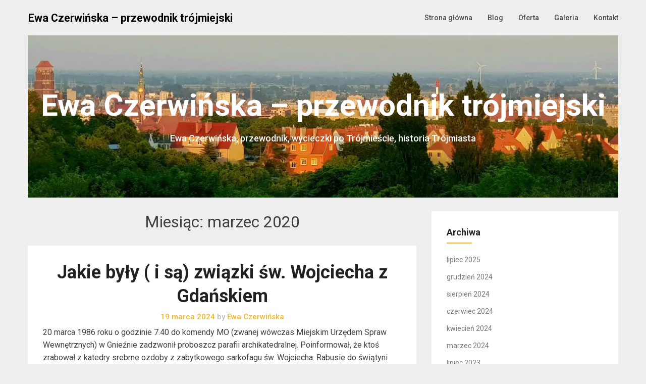

--- FILE ---
content_type: text/html; charset=UTF-8
request_url: http://eczerwinska.pl/2020/03/
body_size: 9496
content:
<!DOCTYPE html>
<html dir="ltr" lang="pl-PL" prefix="og: https://ogp.me/ns#">
<head>
	<meta charset="UTF-8">
	<meta name="viewport" content="width=device-width, initial-scale=1">
	<link rel="profile" href="http://gmpg.org/xfn/11">
	<link rel="pingback" href="http://eczerwinska.pl/xmlrpc.php">
	<title>marzec, 2020 | Ewa Czerwińska - przewodnik trójmiejski</title>

		<!-- All in One SEO 4.6.1.1 - aioseo.com -->
		<meta name="robots" content="max-image-preview:large" />
		<link rel="canonical" href="http://eczerwinska.pl/2020/03/" />
		<meta name="generator" content="All in One SEO (AIOSEO) 4.6.1.1" />
		<script type="application/ld+json" class="aioseo-schema">
			{"@context":"https:\/\/schema.org","@graph":[{"@type":"BreadcrumbList","@id":"http:\/\/eczerwinska.pl\/2020\/03\/#breadcrumblist","itemListElement":[{"@type":"ListItem","@id":"http:\/\/eczerwinska.pl\/#listItem","position":1,"name":"Dom","item":"http:\/\/eczerwinska.pl\/","nextItem":"http:\/\/eczerwinska.pl\/2020\/#listItem"},{"@type":"ListItem","@id":"http:\/\/eczerwinska.pl\/2020\/#listItem","position":2,"name":"2020","item":"http:\/\/eczerwinska.pl\/2020\/","nextItem":"http:\/\/eczerwinska.pl\/2020\/03\/#listItem","previousItem":"http:\/\/eczerwinska.pl\/#listItem"},{"@type":"ListItem","@id":"http:\/\/eczerwinska.pl\/2020\/03\/#listItem","position":3,"name":"marzec, 2020","previousItem":"http:\/\/eczerwinska.pl\/2020\/#listItem"}]},{"@type":"CollectionPage","@id":"http:\/\/eczerwinska.pl\/2020\/03\/#collectionpage","url":"http:\/\/eczerwinska.pl\/2020\/03\/","name":"marzec, 2020 | Ewa Czerwi\u0144ska - przewodnik tr\u00f3jmiejski","inLanguage":"pl-PL","isPartOf":{"@id":"http:\/\/eczerwinska.pl\/#website"},"breadcrumb":{"@id":"http:\/\/eczerwinska.pl\/2020\/03\/#breadcrumblist"}},{"@type":"Organization","@id":"http:\/\/eczerwinska.pl\/#organization","name":"Ewa Czerwi\u0144ska","url":"http:\/\/eczerwinska.pl\/","sameAs":["https:\/\/www.facebook.com\/redmysza"],"contactPoint":{"@type":"ContactPoint","telephone":"+48601572731","contactType":"Reservations"}},{"@type":"WebSite","@id":"http:\/\/eczerwinska.pl\/#website","url":"http:\/\/eczerwinska.pl\/","name":"Ewa Czerwi\u0144ska - przewodnik tr\u00f3jmiejski","description":"Ewa Czerwi\u0144ska, przewodnik, wycieczki po Tr\u00f3jmie\u015bcie, historia Tr\u00f3jmiasta","inLanguage":"pl-PL","publisher":{"@id":"http:\/\/eczerwinska.pl\/#organization"}}]}
		</script>
		<!-- All in One SEO -->

<link rel='dns-prefetch' href='//fonts.googleapis.com' />
<link rel="alternate" type="application/rss+xml" title="Ewa Czerwińska - przewodnik trójmiejski &raquo; Kanał z wpisami" href="http://eczerwinska.pl/feed/" />
<link rel="alternate" type="application/rss+xml" title="Ewa Czerwińska - przewodnik trójmiejski &raquo; Kanał z komentarzami" href="http://eczerwinska.pl/comments/feed/" />
<script type="text/javascript">
/* <![CDATA[ */
window._wpemojiSettings = {"baseUrl":"https:\/\/s.w.org\/images\/core\/emoji\/15.0.3\/72x72\/","ext":".png","svgUrl":"https:\/\/s.w.org\/images\/core\/emoji\/15.0.3\/svg\/","svgExt":".svg","source":{"concatemoji":"http:\/\/eczerwinska.pl\/wp-includes\/js\/wp-emoji-release.min.js?ver=6.5.7"}};
/*! This file is auto-generated */
!function(i,n){var o,s,e;function c(e){try{var t={supportTests:e,timestamp:(new Date).valueOf()};sessionStorage.setItem(o,JSON.stringify(t))}catch(e){}}function p(e,t,n){e.clearRect(0,0,e.canvas.width,e.canvas.height),e.fillText(t,0,0);var t=new Uint32Array(e.getImageData(0,0,e.canvas.width,e.canvas.height).data),r=(e.clearRect(0,0,e.canvas.width,e.canvas.height),e.fillText(n,0,0),new Uint32Array(e.getImageData(0,0,e.canvas.width,e.canvas.height).data));return t.every(function(e,t){return e===r[t]})}function u(e,t,n){switch(t){case"flag":return n(e,"\ud83c\udff3\ufe0f\u200d\u26a7\ufe0f","\ud83c\udff3\ufe0f\u200b\u26a7\ufe0f")?!1:!n(e,"\ud83c\uddfa\ud83c\uddf3","\ud83c\uddfa\u200b\ud83c\uddf3")&&!n(e,"\ud83c\udff4\udb40\udc67\udb40\udc62\udb40\udc65\udb40\udc6e\udb40\udc67\udb40\udc7f","\ud83c\udff4\u200b\udb40\udc67\u200b\udb40\udc62\u200b\udb40\udc65\u200b\udb40\udc6e\u200b\udb40\udc67\u200b\udb40\udc7f");case"emoji":return!n(e,"\ud83d\udc26\u200d\u2b1b","\ud83d\udc26\u200b\u2b1b")}return!1}function f(e,t,n){var r="undefined"!=typeof WorkerGlobalScope&&self instanceof WorkerGlobalScope?new OffscreenCanvas(300,150):i.createElement("canvas"),a=r.getContext("2d",{willReadFrequently:!0}),o=(a.textBaseline="top",a.font="600 32px Arial",{});return e.forEach(function(e){o[e]=t(a,e,n)}),o}function t(e){var t=i.createElement("script");t.src=e,t.defer=!0,i.head.appendChild(t)}"undefined"!=typeof Promise&&(o="wpEmojiSettingsSupports",s=["flag","emoji"],n.supports={everything:!0,everythingExceptFlag:!0},e=new Promise(function(e){i.addEventListener("DOMContentLoaded",e,{once:!0})}),new Promise(function(t){var n=function(){try{var e=JSON.parse(sessionStorage.getItem(o));if("object"==typeof e&&"number"==typeof e.timestamp&&(new Date).valueOf()<e.timestamp+604800&&"object"==typeof e.supportTests)return e.supportTests}catch(e){}return null}();if(!n){if("undefined"!=typeof Worker&&"undefined"!=typeof OffscreenCanvas&&"undefined"!=typeof URL&&URL.createObjectURL&&"undefined"!=typeof Blob)try{var e="postMessage("+f.toString()+"("+[JSON.stringify(s),u.toString(),p.toString()].join(",")+"));",r=new Blob([e],{type:"text/javascript"}),a=new Worker(URL.createObjectURL(r),{name:"wpTestEmojiSupports"});return void(a.onmessage=function(e){c(n=e.data),a.terminate(),t(n)})}catch(e){}c(n=f(s,u,p))}t(n)}).then(function(e){for(var t in e)n.supports[t]=e[t],n.supports.everything=n.supports.everything&&n.supports[t],"flag"!==t&&(n.supports.everythingExceptFlag=n.supports.everythingExceptFlag&&n.supports[t]);n.supports.everythingExceptFlag=n.supports.everythingExceptFlag&&!n.supports.flag,n.DOMReady=!1,n.readyCallback=function(){n.DOMReady=!0}}).then(function(){return e}).then(function(){var e;n.supports.everything||(n.readyCallback(),(e=n.source||{}).concatemoji?t(e.concatemoji):e.wpemoji&&e.twemoji&&(t(e.twemoji),t(e.wpemoji)))}))}((window,document),window._wpemojiSettings);
/* ]]> */
</script>
<style id='wp-emoji-styles-inline-css' type='text/css'>

	img.wp-smiley, img.emoji {
		display: inline !important;
		border: none !important;
		box-shadow: none !important;
		height: 1em !important;
		width: 1em !important;
		margin: 0 0.07em !important;
		vertical-align: -0.1em !important;
		background: none !important;
		padding: 0 !important;
	}
</style>
<link rel='stylesheet' id='wp-block-library-css' href='http://eczerwinska.pl/wp-includes/css/dist/block-library/style.min.css?ver=6.5.7' type='text/css' media='all' />
<style id='classic-theme-styles-inline-css' type='text/css'>
/*! This file is auto-generated */
.wp-block-button__link{color:#fff;background-color:#32373c;border-radius:9999px;box-shadow:none;text-decoration:none;padding:calc(.667em + 2px) calc(1.333em + 2px);font-size:1.125em}.wp-block-file__button{background:#32373c;color:#fff;text-decoration:none}
</style>
<style id='global-styles-inline-css' type='text/css'>
body{--wp--preset--color--black: #000000;--wp--preset--color--cyan-bluish-gray: #abb8c3;--wp--preset--color--white: #ffffff;--wp--preset--color--pale-pink: #f78da7;--wp--preset--color--vivid-red: #cf2e2e;--wp--preset--color--luminous-vivid-orange: #ff6900;--wp--preset--color--luminous-vivid-amber: #fcb900;--wp--preset--color--light-green-cyan: #7bdcb5;--wp--preset--color--vivid-green-cyan: #00d084;--wp--preset--color--pale-cyan-blue: #8ed1fc;--wp--preset--color--vivid-cyan-blue: #0693e3;--wp--preset--color--vivid-purple: #9b51e0;--wp--preset--gradient--vivid-cyan-blue-to-vivid-purple: linear-gradient(135deg,rgba(6,147,227,1) 0%,rgb(155,81,224) 100%);--wp--preset--gradient--light-green-cyan-to-vivid-green-cyan: linear-gradient(135deg,rgb(122,220,180) 0%,rgb(0,208,130) 100%);--wp--preset--gradient--luminous-vivid-amber-to-luminous-vivid-orange: linear-gradient(135deg,rgba(252,185,0,1) 0%,rgba(255,105,0,1) 100%);--wp--preset--gradient--luminous-vivid-orange-to-vivid-red: linear-gradient(135deg,rgba(255,105,0,1) 0%,rgb(207,46,46) 100%);--wp--preset--gradient--very-light-gray-to-cyan-bluish-gray: linear-gradient(135deg,rgb(238,238,238) 0%,rgb(169,184,195) 100%);--wp--preset--gradient--cool-to-warm-spectrum: linear-gradient(135deg,rgb(74,234,220) 0%,rgb(151,120,209) 20%,rgb(207,42,186) 40%,rgb(238,44,130) 60%,rgb(251,105,98) 80%,rgb(254,248,76) 100%);--wp--preset--gradient--blush-light-purple: linear-gradient(135deg,rgb(255,206,236) 0%,rgb(152,150,240) 100%);--wp--preset--gradient--blush-bordeaux: linear-gradient(135deg,rgb(254,205,165) 0%,rgb(254,45,45) 50%,rgb(107,0,62) 100%);--wp--preset--gradient--luminous-dusk: linear-gradient(135deg,rgb(255,203,112) 0%,rgb(199,81,192) 50%,rgb(65,88,208) 100%);--wp--preset--gradient--pale-ocean: linear-gradient(135deg,rgb(255,245,203) 0%,rgb(182,227,212) 50%,rgb(51,167,181) 100%);--wp--preset--gradient--electric-grass: linear-gradient(135deg,rgb(202,248,128) 0%,rgb(113,206,126) 100%);--wp--preset--gradient--midnight: linear-gradient(135deg,rgb(2,3,129) 0%,rgb(40,116,252) 100%);--wp--preset--font-size--small: 13px;--wp--preset--font-size--medium: 20px;--wp--preset--font-size--large: 36px;--wp--preset--font-size--x-large: 42px;--wp--preset--spacing--20: 0.44rem;--wp--preset--spacing--30: 0.67rem;--wp--preset--spacing--40: 1rem;--wp--preset--spacing--50: 1.5rem;--wp--preset--spacing--60: 2.25rem;--wp--preset--spacing--70: 3.38rem;--wp--preset--spacing--80: 5.06rem;--wp--preset--shadow--natural: 6px 6px 9px rgba(0, 0, 0, 0.2);--wp--preset--shadow--deep: 12px 12px 50px rgba(0, 0, 0, 0.4);--wp--preset--shadow--sharp: 6px 6px 0px rgba(0, 0, 0, 0.2);--wp--preset--shadow--outlined: 6px 6px 0px -3px rgba(255, 255, 255, 1), 6px 6px rgba(0, 0, 0, 1);--wp--preset--shadow--crisp: 6px 6px 0px rgba(0, 0, 0, 1);}:where(.is-layout-flex){gap: 0.5em;}:where(.is-layout-grid){gap: 0.5em;}body .is-layout-flex{display: flex;}body .is-layout-flex{flex-wrap: wrap;align-items: center;}body .is-layout-flex > *{margin: 0;}body .is-layout-grid{display: grid;}body .is-layout-grid > *{margin: 0;}:where(.wp-block-columns.is-layout-flex){gap: 2em;}:where(.wp-block-columns.is-layout-grid){gap: 2em;}:where(.wp-block-post-template.is-layout-flex){gap: 1.25em;}:where(.wp-block-post-template.is-layout-grid){gap: 1.25em;}.has-black-color{color: var(--wp--preset--color--black) !important;}.has-cyan-bluish-gray-color{color: var(--wp--preset--color--cyan-bluish-gray) !important;}.has-white-color{color: var(--wp--preset--color--white) !important;}.has-pale-pink-color{color: var(--wp--preset--color--pale-pink) !important;}.has-vivid-red-color{color: var(--wp--preset--color--vivid-red) !important;}.has-luminous-vivid-orange-color{color: var(--wp--preset--color--luminous-vivid-orange) !important;}.has-luminous-vivid-amber-color{color: var(--wp--preset--color--luminous-vivid-amber) !important;}.has-light-green-cyan-color{color: var(--wp--preset--color--light-green-cyan) !important;}.has-vivid-green-cyan-color{color: var(--wp--preset--color--vivid-green-cyan) !important;}.has-pale-cyan-blue-color{color: var(--wp--preset--color--pale-cyan-blue) !important;}.has-vivid-cyan-blue-color{color: var(--wp--preset--color--vivid-cyan-blue) !important;}.has-vivid-purple-color{color: var(--wp--preset--color--vivid-purple) !important;}.has-black-background-color{background-color: var(--wp--preset--color--black) !important;}.has-cyan-bluish-gray-background-color{background-color: var(--wp--preset--color--cyan-bluish-gray) !important;}.has-white-background-color{background-color: var(--wp--preset--color--white) !important;}.has-pale-pink-background-color{background-color: var(--wp--preset--color--pale-pink) !important;}.has-vivid-red-background-color{background-color: var(--wp--preset--color--vivid-red) !important;}.has-luminous-vivid-orange-background-color{background-color: var(--wp--preset--color--luminous-vivid-orange) !important;}.has-luminous-vivid-amber-background-color{background-color: var(--wp--preset--color--luminous-vivid-amber) !important;}.has-light-green-cyan-background-color{background-color: var(--wp--preset--color--light-green-cyan) !important;}.has-vivid-green-cyan-background-color{background-color: var(--wp--preset--color--vivid-green-cyan) !important;}.has-pale-cyan-blue-background-color{background-color: var(--wp--preset--color--pale-cyan-blue) !important;}.has-vivid-cyan-blue-background-color{background-color: var(--wp--preset--color--vivid-cyan-blue) !important;}.has-vivid-purple-background-color{background-color: var(--wp--preset--color--vivid-purple) !important;}.has-black-border-color{border-color: var(--wp--preset--color--black) !important;}.has-cyan-bluish-gray-border-color{border-color: var(--wp--preset--color--cyan-bluish-gray) !important;}.has-white-border-color{border-color: var(--wp--preset--color--white) !important;}.has-pale-pink-border-color{border-color: var(--wp--preset--color--pale-pink) !important;}.has-vivid-red-border-color{border-color: var(--wp--preset--color--vivid-red) !important;}.has-luminous-vivid-orange-border-color{border-color: var(--wp--preset--color--luminous-vivid-orange) !important;}.has-luminous-vivid-amber-border-color{border-color: var(--wp--preset--color--luminous-vivid-amber) !important;}.has-light-green-cyan-border-color{border-color: var(--wp--preset--color--light-green-cyan) !important;}.has-vivid-green-cyan-border-color{border-color: var(--wp--preset--color--vivid-green-cyan) !important;}.has-pale-cyan-blue-border-color{border-color: var(--wp--preset--color--pale-cyan-blue) !important;}.has-vivid-cyan-blue-border-color{border-color: var(--wp--preset--color--vivid-cyan-blue) !important;}.has-vivid-purple-border-color{border-color: var(--wp--preset--color--vivid-purple) !important;}.has-vivid-cyan-blue-to-vivid-purple-gradient-background{background: var(--wp--preset--gradient--vivid-cyan-blue-to-vivid-purple) !important;}.has-light-green-cyan-to-vivid-green-cyan-gradient-background{background: var(--wp--preset--gradient--light-green-cyan-to-vivid-green-cyan) !important;}.has-luminous-vivid-amber-to-luminous-vivid-orange-gradient-background{background: var(--wp--preset--gradient--luminous-vivid-amber-to-luminous-vivid-orange) !important;}.has-luminous-vivid-orange-to-vivid-red-gradient-background{background: var(--wp--preset--gradient--luminous-vivid-orange-to-vivid-red) !important;}.has-very-light-gray-to-cyan-bluish-gray-gradient-background{background: var(--wp--preset--gradient--very-light-gray-to-cyan-bluish-gray) !important;}.has-cool-to-warm-spectrum-gradient-background{background: var(--wp--preset--gradient--cool-to-warm-spectrum) !important;}.has-blush-light-purple-gradient-background{background: var(--wp--preset--gradient--blush-light-purple) !important;}.has-blush-bordeaux-gradient-background{background: var(--wp--preset--gradient--blush-bordeaux) !important;}.has-luminous-dusk-gradient-background{background: var(--wp--preset--gradient--luminous-dusk) !important;}.has-pale-ocean-gradient-background{background: var(--wp--preset--gradient--pale-ocean) !important;}.has-electric-grass-gradient-background{background: var(--wp--preset--gradient--electric-grass) !important;}.has-midnight-gradient-background{background: var(--wp--preset--gradient--midnight) !important;}.has-small-font-size{font-size: var(--wp--preset--font-size--small) !important;}.has-medium-font-size{font-size: var(--wp--preset--font-size--medium) !important;}.has-large-font-size{font-size: var(--wp--preset--font-size--large) !important;}.has-x-large-font-size{font-size: var(--wp--preset--font-size--x-large) !important;}
.wp-block-navigation a:where(:not(.wp-element-button)){color: inherit;}
:where(.wp-block-post-template.is-layout-flex){gap: 1.25em;}:where(.wp-block-post-template.is-layout-grid){gap: 1.25em;}
:where(.wp-block-columns.is-layout-flex){gap: 2em;}:where(.wp-block-columns.is-layout-grid){gap: 2em;}
.wp-block-pullquote{font-size: 1.5em;line-height: 1.6;}
</style>
<link rel='stylesheet' id='foundation-css' href='http://eczerwinska.pl/wp-content/themes/corporately/assets/foundation/css/foundation.min.css?ver=6.5.7' type='text/css' media='all' />
<link rel='stylesheet' id='corporately-local-fonts-css' href='http://eczerwinska.pl/wp-content/themes/corporately/assets/fonts/custom-fonts.css?ver=6.5.7' type='text/css' media='all' />
<link rel='stylesheet' id='font-awesome-css' href='http://eczerwinska.pl/wp-content/themes/corporately/assets/fonts/font-awesome.css?ver=6.5.7' type='text/css' media='all' />
<link rel='stylesheet' id='corporately-style-css' href='http://eczerwinska.pl/wp-content/themes/corporately/style.css?ver=6.5.7' type='text/css' media='all' />
<link rel='stylesheet' id='corporately-googlefonts-css' href='//fonts.googleapis.com/css?family=Roboto:300,400,500,700,900' type='text/css' media='all' />
<script type="text/javascript" src="http://eczerwinska.pl/wp-includes/js/jquery/jquery.min.js?ver=3.7.1" id="jquery-core-js"></script>
<script type="text/javascript" src="http://eczerwinska.pl/wp-includes/js/jquery/jquery-migrate.min.js?ver=3.4.1" id="jquery-migrate-js"></script>
<script type="text/javascript" src="http://eczerwinska.pl/wp-content/themes/corporately/assets/foundation/js/foundation.min.js?ver=1" id="foundation-js-jquery-js"></script>
<link rel="https://api.w.org/" href="http://eczerwinska.pl/wp-json/" /><link rel="EditURI" type="application/rsd+xml" title="RSD" href="http://eczerwinska.pl/xmlrpc.php?rsd" />
<meta name="generator" content="WordPress 6.5.7" />
        <style type="text/css">
            div#header-image { padding-top: px; }
            div#header-image { padding-bottom: px; }
            .site-footer .widget-title:after { background: ; }
            h1.entry-title:after { background: ; }
            #secondary h2:after { background: ; }
            .top-widget h3:after {background: ; }
            #header-image .site-title { color: ; }
            #header-image .site-description{ color: ; }
            .site-description:before { background: ; }
            div#header-image { background: ; }
            ul.sub-menu.dropdown.childopen, .main-navigation ul li a:hover, .top-bar, .top-bar ul, button.menu-toggle.navicon, button.menu-toggle:hover, .main-navigation .sub-menu li { background: ; background-color: ; }
            .navicon:focus .fa-bars, .navicon:active .fa-bars, .navicon .fa-bars, .site-header .main-navigation ul li a, .site-header .main-navigation ul li a:visited, .site-header .main-navigation ul li a:focus, .site-header .main-navigation ul li a:active, .site-header .main-navigation ul li a:hover, .site-header .main-navigation ul li a:visited, .site-header .main-navigation ul li a:focus, .site-header .main-navigation ul li a:active, .main-navigation ul li ul.childopen li:hover a, .top-bar-menu .navicon span, .main-navigation ul li ul.childopen li .active a { color:  !important; }
            .top-bar-title .site-title a { color: ; }
            .blog .hentry { background-color: ; }
            .blog h2.entry-title a { color: ; }
            .blog time.entry-date.published, .entry-meta, .entry-meta span, .entry-meta .grey-text { color: ; }
            .blog .entry-content label, .blog .entry-content, .blog .entry-content li, .blog .entry-content p, .blog .entry-content ol li, .blog .entry-content ul li { color: ; }
            #content .sticky:before { background: ; }
            .blog .entry-content a, .blog .entry-content a:link, .blog .entry-content a:visited { color: ; }
            .blog .entry-content form.post-password-form input[type="submit"], .blog .entry-content a.more-link.more-link-activated, .blog .entry-content a.more-link.more-link-activated:hover, .blog .entry-content a.more-link.more-link-activated:focus, .blog .entry-content a.more-link.more-link-activated:active, .blog .entry-content a.more-link.more-link-activated:visited { border-color: ; }
            .blog .entry-content form.post-password-form input[type="submit"],.blog .entry-content a.more-link.more-link-activated, .blog .entry-content a.more-link.more-link-activated:hover, .blog .entry-content a.more-link.more-link-activated:focus, .blog .entry-content a.more-link.more-link-activated:active, .blog .entry-content a.more-link.more-link-activated:visited { color: ; }
            .blog .pagination a:hover, .blog .pagination button:hover, .blog .paging-navigation ul, .blog .pagination ul, .blog .pagination .current { background: ; }
            .blog .paging-navigation li a:hover, .blog .pagination li a:hover, .blog .paging-navigation li span.page-numbers, .blog .pagination li span.page-numbers, .paging-navigation li a, .pagination li a { color: ; }
            .single-post .hentry, .single-post .comments-area, .single-post .read-comments, .single-post .write-comments, .single-post .single-post-content, .single-post .site-main .posts-navigation, .page .hentry, .page .comments-area, .page .read-comments, .page .write-comments, .page .page-content, .page .site-main .posts-navigation, .page .site-main .post-navigation, .single-post .site-main .post-navigation, .page .comment-respond, .single-post .comment-respond { background: ; }
            .page #main th, .single-post #main th, .page #main h1, .page #main h2, .page #main h3, .page #main h4, .page #main h5, .page #main h6, .single-post #main h1, .single-post #main h2, .single-post #main h3, .single-post #main h4, .single-post #main h5, .single-post #main h6, h2.comments-title, .page .comment-list .comment-author .fn, .single-post .comment-list .comment-author .fn { color: ; }
            .single-post #main span .single-post .site-main .post-navigation .nav-indicator, .single-post #main p, .single-post #main td, .single-post #main ul,  .single-post #main li,  .single-post #main ol,  .single-post #main blockquote, .page #main span .page .site-main .post-navigation .nav-indicator, .page #main p, .page #main td, .page #main ul,  .page #main li,  .page #main ol,  .page #main blockquote, .page #main, .single-post #main, .page #main p, .single-post #main p, .single-post #main cite, .page #main cite, .page #main abbr, .single-post #main abbr, .single-post .site-main .post-navigation .nav-indicator, .page .site-main .post-navigation .nav-indicator, .page #main label, .single-post #main label { color: ; }
            .page #main time, .single-post #main time, .page time.entry-date.published, .single-post time.entry-date.published, .single-post .entry-meta, .single-post .entry-meta span { color: ; }
            .page #main a, .single-post #main a { color: ; }
            .page .comment-list .comment-body, .single-post .comment-list .comment-body, .page .comment-form textarea, .single-post .comment-form textarea { border-color: ; }
            .single-post .form-submit input#submit, .single-post #main .comment-reply-form input#submit, .page #main .form-submit input#submit, .page #main .comment-reply-form input#submit, .single-post #main .comment-reply-form input#submit { border-color: ; }
            .single-post .form-submit input#submit, .single-post #main .comment-reply-form input#submit, .page #main .form-submit input#submit, .page #main .comment-reply-form input#submit, .single-post #main .comment-reply-form input#submit{ color: ; }
            .page blockquote, .single-post blockquote{ border-color: ; }
            #secondary .widget{ background: ; }
            #secondary .widget th, #secondary .widget-title, #secondary h1, #secondary h2, #secondary h3, #secondary h4, #secondary h5, #secondary h6 { color: ; }
            #secondary .widget cite, #secondary .widget, #secondary .widget p, #secondary .widget li, #secondary .widget td, #secondary .widget abbr{ color: ; }
            #secondary .widget a, #secondary .widget li a{ color: ; }
            #secondary input.search-submit { color: ; }
            #secondary input.search-submit { background: ; }
            #supplementary .widget, .site-footer { background: ; }
            .site-footer .widget-title, .site-footer h1, .site-footer h2, .site-footer h3, .site-footer h4, .site-footer h5, .site-footer h6 { color: ; }
            .site-footer .widget, .site-footer .widget li, .site-footer .widget p, .site-footer abbr, .site-footer cite, .site-footer table caption { color: ; }
            .site-footer .widget a, .site-footer .widget li a, .site-footer .widget ul li a { color: ; }
            .site-footer input.search-submit { background: ; }
            .site-footer input.search-submit { color: ; }
            .copyright { color: ; }
            .copyright { background: ; }
            a.topbutton, a.topbutton:visited, a.topbutton:hover, a.topbutton:focus, a.topbutton:active { background: ; }
            a.topbutton, a.topbutton:visited, a.topbutton:hover, a.topbutton:focus, a.topbutton:active { color: ; }
            #header-image .header-button-left { color: ; }
            #header-image .header-button-left { background: ; }
            #header-image .header-button-right { color: ; }
            #header-image .header-button-right { border-color: ; }
            .top-widget h3, .top-widget-inner-wrapper h3 { color: ; }
            .top-widget, .top-widget p, .top-widget-inner-wrapper p, .top-widget-inner-wrapper { color: ; }
            .top-widget a, .top-widget-inner-wrapper a { color: ; }
            .top-widget-inner-wrapper { background: ; }
        </style>
        </head>

<body class="archive date hfeed">
	
	
	   

						<div id="page" class="site sidebar-right">

						
						<a class="skip-link screen-reader-text" href="#content">Skip to content</a>


						<div data-sticky-container>

							<header id="masthead" class="group site-header title-bar top-bar" role="banner" data-sticky data-options="marginTop:0;" style="width:100%" data-top-anchor="masthead" data-btm-anchor="colophon:bottom">

								<div class="row"> <!-- Start Foundation row -->

									<div class="top-bar-title">

										<div class="site-branding">

											
																																																	<p class="site-title"><a href="http://eczerwinska.pl/" rel="home">Ewa Czerwińska &#8211; przewodnik trójmiejski</a></p>
																								



											</div><!-- .site-branding -->

										</div>

										<div class="top-bar-right">
											
<nav id="site-navigation" class="main-navigation top-bar-right" role="navigation">
                        
        <!-- Right Nav Section -->
        <div class="top-bar-menu menu">
            
            <button class="menu-toggle navicon" aria-controls="primary-menu" aria-expanded="false">
                <i class="fa fa-bars"></i>
                <span>Menu</span>
            </button>
            
            <div class="menu-menu-container"><ul id="primary-menu" class="menu group"><li id="menu-item-190" class="menu-item menu-item-type-custom menu-item-object-custom menu-item-home menu-item-190"><a href="http://eczerwinska.pl">Strona główna</a></li>
<li id="menu-item-329" class="menu-item menu-item-type-post_type menu-item-object-page current_page_parent menu-item-329"><a href="http://eczerwinska.pl/blog/">Blog</a></li>
<li id="menu-item-191" class="menu-item menu-item-type-post_type menu-item-object-page menu-item-191"><a href="http://eczerwinska.pl/oferta/">Oferta</a></li>
<li id="menu-item-192" class="menu-item menu-item-type-post_type menu-item-object-page menu-item-192"><a href="http://eczerwinska.pl/galeria/">Galeria</a></li>
<li id="menu-item-193" class="menu-item menu-item-type-post_type menu-item-object-page menu-item-193"><a href="http://eczerwinska.pl/kontakt/">Kontakt</a></li>
</ul></div> 
            
        </div> 

</nav><!-- #site-navigation -->
										</div>


									</div> <!-- End Foundation row -->

								</header>
							</div><!-- END data-sticky-container -->


							<div class="row">
								<div id="primary" class="content-area large-12 columns">        
									<div id="header-image" class="custom-header">
<div class="header-wrapper">
  <div class="site-branding-header">

   <p class="site-title">

              Ewa Czerwińska &#8211; przewodnik trójmiejski


  </p>
 <p class="site-description">
         Ewa Czerwińska, przewodnik, wycieczki po Trójmieście, historia Trójmiasta
</p>
</div><!-- .site-branding -->
<div class="header-img-container"><img src="http://eczerwinska.pl/wp-content/uploads/2019/07/cropped-66363163_519993481875143_2404997710835875840_o.jpg"></div>
</div><!-- .header-wrapper -->

</div><!-- #header-image .custom-header -->

								</div>
							</div>

							<!--Widgets -->
													<!--Widgets -->

						<div id="content" class="site-content row"> <!-- Foundation row start -->

   
        
<div id="primary" class="content-area small-12 medium-8 columns sidebar-right">        
        
		<main id="main" class="site-main" role="main">

		
		<header class="page-header">
			<h1 class="page-title">Miesiąc: <span>marzec 2020</span></h1>		</header>
		    <article id="post-718" class="post-718 post type-post status-publish format-standard hentry category-bez-kategorii">
        
<div class="post-content ">
    <header class="entry-header">

        <h2 class="entry-title"><a href="http://eczerwinska.pl/2020/03/27/jakie-byly-i-sa-zwiazki-sw-wojciecha-z-gdanskiem/" rel="bookmark">Jakie były ( i są) związki św. Wojciecha z Gdańskiem</a></h2>        		<div class="entry-meta">
			<span class="posted-on"><a href="http://eczerwinska.pl/2020/03/27/jakie-byly-i-sa-zwiazki-sw-wojciecha-z-gdanskiem/" rel="bookmark"><time class="entry-date published updated" datetime="2024-03-19T10:00:39+00:00">19 marca 2024</time></a></span> <span class="grey-text">by</span> Ewa Czerwińska		</div><!-- .entry-meta -->
    </header>
    <div class="entry-content">
    <p>20 marca 1986 roku o godzinie 7.40 do komendy MO (zwanej wówczas Miejskim Urzędem Spraw Wewnętrznych) w Gnieźnie zadzwonił proboszcz parafii archikatedralnej. Poinformował, że ktoś zrabował z katedry srebrne ozdoby z zabytkowego sarkofagu św. Wojciecha. Rabusie do świątyni dostali się na linkach alpinistycznych. W tym czasie prowadzony był remont kościoła. W wypadku tej kradzieży, złodziejom &hellip;</p>
<div class="continue-reading"><a class="more-link more-link-activated" href="http://eczerwinska.pl/2020/03/27/jakie-byly-i-sa-zwiazki-sw-wojciecha-z-gdanskiem/" title="Continue Reading Jakie były ( i są) związki św. Wojciecha z Gdańskiem" rel="bookmark">Continue Reading</a></div>  </div>


</div>
</article><!-- #post-## -->    <article id="post-713" class="post-713 post type-post status-publish format-standard hentry category-bez-kategorii">
        
<div class="post-content ">
    <header class="entry-header">

        <h2 class="entry-title"><a href="http://eczerwinska.pl/2020/03/22/wielki-piatek/" rel="bookmark">WIELKI PIĄTEK</a></h2>        		<div class="entry-meta">
			<span class="posted-on"><a href="http://eczerwinska.pl/2020/03/22/wielki-piatek/" rel="bookmark"><time class="entry-date published updated" datetime="2020-03-22T13:02:05+00:00">22 marca 2020</time></a></span> <span class="grey-text">by</span> Ewa Czerwińska		</div><!-- .entry-meta -->
    </header>
    <div class="entry-content">
    <p>22 marca 1940 roku był to WIELKI PIĄTEK Tego dnia po porannym apelu w „karnej kompanii” Konzentrationslager Stutthof wyselekcjonowano 67 osób i pod eskortą licznego oddziału esesmanów wyprowadzono głęboko w las. Po kilku godzinach ilość powracających osób była zdecydowanie mniejsza- wrócili tylko strażnicy… W końcu listopada 1946 roku w lesie około dwóch kilometrów od obozu &hellip;</p>
<div class="continue-reading"><a class="more-link more-link-activated" href="http://eczerwinska.pl/2020/03/22/wielki-piatek/" title="Continue Reading WIELKI PIĄTEK" rel="bookmark">Continue Reading</a></div>  </div>


</div>
</article><!-- #post-## -->    <article id="post-708" class="post-708 post type-post status-publish format-standard hentry category-bez-kategorii">
        
<div class="post-content ">
    <header class="entry-header">

        <h2 class="entry-title"><a href="http://eczerwinska.pl/2020/03/14/zwiazek-pruski/" rel="bookmark">Związek Pruski</a></h2>        		<div class="entry-meta">
			<span class="posted-on"><a href="http://eczerwinska.pl/2020/03/14/zwiazek-pruski/" rel="bookmark"><time class="entry-date published updated" datetime="2020-03-14T11:35:30+00:00">14 marca 2020</time></a></span> <span class="grey-text">by</span> Ewa Czerwińska		</div><!-- .entry-meta -->
    </header>
    <div class="entry-content">
    <p>Wspominałam już kiedyś o tym, jak to w 1308 roku, w listopadzie Krzyżacy podstępnie opanowali Gdańsk. Ich rządy w naszym mieście, i nie tylko tu, trwały prawie 150 lat. Wprawdzie było zwycięstwo nad Zakonem w lipcu 1410, ale potem, niestety, był też I Pokój Toruński. Zaczęła się rodzić opozycja. Najpierw w lutym 1397 roku zawiązano &hellip;</p>
<div class="continue-reading"><a class="more-link more-link-activated" href="http://eczerwinska.pl/2020/03/14/zwiazek-pruski/" title="Continue Reading Związek Pruski" rel="bookmark">Continue Reading</a></div>  </div>


</div>
</article><!-- #post-## -->    <article id="post-699" class="post-699 post type-post status-publish format-standard hentry category-bez-kategorii">
        
<div class="post-content ">
    <header class="entry-header">

        <h2 class="entry-title"><a href="http://eczerwinska.pl/2020/03/11/lucky-ship/" rel="bookmark">&#8222;Lucky Ship&#8221;</a></h2>        		<div class="entry-meta">
			<span class="posted-on"><a href="http://eczerwinska.pl/2020/03/11/lucky-ship/" rel="bookmark"><time class="entry-date published updated" datetime="2020-03-11T12:34:27+00:00">11 marca 2020</time></a></span> <span class="grey-text">by</span> Ewa Czerwińska		</div><!-- .entry-meta -->
    </header>
    <div class="entry-content">
    <p>3 lipca 1935 roku , w okolicach Triestu w stoczni Cantieri Riuniti dell’ Adriatico w Monfalcone, Jadwiga Barthel de Weydenthal rozbiła butelkę szampana o bok spływającego na wodę kadłuba statku, który stal się legendą. Nadano mu imię „BATORY”. MS BATORY, jak wskazuje przedrostek MS, był statkiem motorowym dwuśrubowym, o nośności 5560 ton. Na swoich siedmiu &hellip;</p>
<div class="continue-reading"><a class="more-link more-link-activated" href="http://eczerwinska.pl/2020/03/11/lucky-ship/" title="Continue Reading &#8222;Lucky Ship&#8221;" rel="bookmark">Continue Reading</a></div>  </div>


</div>
</article><!-- #post-## -->    <article id="post-672" class="post-672 post type-post status-publish format-standard hentry category-bez-kategorii">
        
<div class="post-content ">
    <header class="entry-header">

        <h2 class="entry-title"><a href="http://eczerwinska.pl/2020/03/01/kustosz-ruin/" rel="bookmark">Kustosz  ruin&#8230;.</a></h2>        		<div class="entry-meta">
			<span class="posted-on"><a href="http://eczerwinska.pl/2020/03/01/kustosz-ruin/" rel="bookmark"><time class="entry-date published updated" datetime="2020-03-01T14:38:43+00:00">1 marca 2020</time></a></span> <span class="grey-text">by</span> Ewa Czerwińska		</div><!-- .entry-meta -->
    </header>
    <div class="entry-content">
    <p>Urodziłam się w pięknym, najpiękniejszym mieście- Wrocławiu. Gdańszczanką jestem z wyboru. Też jest piękny, najpiękniejszy. Podobne odczucia musiał mieć chyba bohater mojej dzisiejszej opowieści. Wrocław był jego miejscem urodzenia, Gdańsk miejscem wybranym. Rudolf Freitag- w maju będzie 130 rocznica jego śmierci- zmarł 19 maja 1890 roku. A urodził się 80 lat wcześniej- 26 lutego 1805 &hellip;</p>
<div class="continue-reading"><a class="more-link more-link-activated" href="http://eczerwinska.pl/2020/03/01/kustosz-ruin/" title="Continue Reading Kustosz  ruin&#8230;." rel="bookmark">Continue Reading</a></div>  </div>


</div>
</article><!-- #post-## -->
		</main>
	</div><!-- #primary Foundation .columns end -->
		   
        
    <aside id="secondary" class="widget-area small-12 medium-4 columns sidebar-right" role="complementary" data-equalizer-watch> <!-- Foundation .columns start -->
        <div class="secondary-container">
<div id="archives-5" class="widget widget_archive "><h2 class="widget-title">Archiwa</h2>
			<ul>
					<li><a href='http://eczerwinska.pl/2025/07/'>lipiec 2025</a></li>
	<li><a href='http://eczerwinska.pl/2024/12/'>grudzień 2024</a></li>
	<li><a href='http://eczerwinska.pl/2024/08/'>sierpień 2024</a></li>
	<li><a href='http://eczerwinska.pl/2024/06/'>czerwiec 2024</a></li>
	<li><a href='http://eczerwinska.pl/2024/04/'>kwiecień 2024</a></li>
	<li><a href='http://eczerwinska.pl/2024/03/'>marzec 2024</a></li>
	<li><a href='http://eczerwinska.pl/2023/07/'>lipiec 2023</a></li>
	<li><a href='http://eczerwinska.pl/2023/06/'>czerwiec 2023</a></li>
	<li><a href='http://eczerwinska.pl/2022/09/'>wrzesień 2022</a></li>
	<li><a href='http://eczerwinska.pl/2022/08/'>sierpień 2022</a></li>
	<li><a href='http://eczerwinska.pl/2022/07/'>lipiec 2022</a></li>
	<li><a href='http://eczerwinska.pl/2022/05/'>maj 2022</a></li>
	<li><a href='http://eczerwinska.pl/2022/04/'>kwiecień 2022</a></li>
	<li><a href='http://eczerwinska.pl/2022/01/'>styczeń 2022</a></li>
	<li><a href='http://eczerwinska.pl/2021/07/'>lipiec 2021</a></li>
	<li><a href='http://eczerwinska.pl/2021/05/'>maj 2021</a></li>
	<li><a href='http://eczerwinska.pl/2021/04/'>kwiecień 2021</a></li>
	<li><a href='http://eczerwinska.pl/2021/03/'>marzec 2021</a></li>
	<li><a href='http://eczerwinska.pl/2021/02/'>luty 2021</a></li>
	<li><a href='http://eczerwinska.pl/2021/01/'>styczeń 2021</a></li>
	<li><a href='http://eczerwinska.pl/2020/12/'>grudzień 2020</a></li>
	<li><a href='http://eczerwinska.pl/2020/11/'>listopad 2020</a></li>
	<li><a href='http://eczerwinska.pl/2020/10/'>październik 2020</a></li>
	<li><a href='http://eczerwinska.pl/2020/09/'>wrzesień 2020</a></li>
	<li><a href='http://eczerwinska.pl/2020/08/'>sierpień 2020</a></li>
	<li><a href='http://eczerwinska.pl/2020/07/'>lipiec 2020</a></li>
	<li><a href='http://eczerwinska.pl/2020/06/'>czerwiec 2020</a></li>
	<li><a href='http://eczerwinska.pl/2020/05/'>maj 2020</a></li>
	<li><a href='http://eczerwinska.pl/2020/04/'>kwiecień 2020</a></li>
	<li><a href='http://eczerwinska.pl/2020/03/' aria-current="page">marzec 2020</a></li>
	<li><a href='http://eczerwinska.pl/2020/02/'>luty 2020</a></li>
	<li><a href='http://eczerwinska.pl/2019/04/'>kwiecień 2019</a></li>
	<li><a href='http://eczerwinska.pl/2019/02/'>luty 2019</a></li>
	<li><a href='http://eczerwinska.pl/2018/07/'>lipiec 2018</a></li>
	<li><a href='http://eczerwinska.pl/2017/07/'>lipiec 2017</a></li>
	<li><a href='http://eczerwinska.pl/2017/03/'>marzec 2017</a></li>
	<li><a href='http://eczerwinska.pl/2016/11/'>listopad 2016</a></li>
	<li><a href='http://eczerwinska.pl/2016/08/'>sierpień 2016</a></li>
	<li><a href='http://eczerwinska.pl/2016/07/'>lipiec 2016</a></li>
	<li><a href='http://eczerwinska.pl/2016/05/'>maj 2016</a></li>
	<li><a href='http://eczerwinska.pl/2016/03/'>marzec 2016</a></li>
	<li><a href='http://eczerwinska.pl/2016/02/'>luty 2016</a></li>
	<li><a href='http://eczerwinska.pl/2016/01/'>styczeń 2016</a></li>
	<li><a href='http://eczerwinska.pl/2015/12/'>grudzień 2015</a></li>
	<li><a href='http://eczerwinska.pl/2015/10/'>październik 2015</a></li>
	<li><a href='http://eczerwinska.pl/2015/09/'>wrzesień 2015</a></li>
	<li><a href='http://eczerwinska.pl/2015/08/'>sierpień 2015</a></li>
	<li><a href='http://eczerwinska.pl/2015/07/'>lipiec 2015</a></li>
	<li><a href='http://eczerwinska.pl/2015/06/'>czerwiec 2015</a></li>
	<li><a href='http://eczerwinska.pl/2015/05/'>maj 2015</a></li>
	<li><a href='http://eczerwinska.pl/2015/04/'>kwiecień 2015</a></li>
			</ul>

			</div></div>
</aside><!-- #secondary Foundation .columns end -->



</div><!-- #content -->

<a href="#" class="topbutton"></a><!-- Back to top button -->

<footer id="colophon" class="site-footer" role="contentinfo">
 
    <div class="row"><!-- Start Foundation row -->

        
    </div><!-- End Foundation row -->



    <div class="copyright small-12 columns text-center">
        &copy; 2026 Ewa Czerwińska &#8211; przewodnik trójmiejski        <!-- Delete below lines to remove copyright from footer -->
        <span class="footer-info-right">
             | WordPress Theme by <a href="https://superbthemes.com/" rel="nofollow noopener"> Superbthemes</a>
        </span>
        <!-- Delete above lines to remove copyright from footer -->
    </div>

</footer><!-- #colophon -->
</div><!-- #page -->

<script type="text/javascript" src="http://eczerwinska.pl/wp-content/themes/corporately/assets/js/navigation-custom.js?ver=20120206" id="corporately-navigation-js"></script>
<script type="text/javascript" src="http://eczerwinska.pl/wp-content/themes/corporately/assets/js/toggle-search.js?ver=20150925" id="corporately-toggle-search-js"></script>
<script type="text/javascript" src="http://eczerwinska.pl/wp-includes/js/imagesloaded.min.js?ver=5.0.0" id="imagesloaded-js"></script>
<script type="text/javascript" src="http://eczerwinska.pl/wp-includes/js/masonry.min.js?ver=4.2.2" id="masonry-js"></script>
<script type="text/javascript" src="http://eczerwinska.pl/wp-content/themes/corporately/assets/js/masonry-settings.js?ver=20150925" id="corporately-masonry-js"></script>
<script type="text/javascript" src="http://eczerwinska.pl/wp-content/themes/corporately/assets/js/topbutton.js?ver=20150926" id="corporately-topbutton-js"></script>
<script type="text/javascript" src="http://eczerwinska.pl/wp-content/themes/corporately/assets/js/skip-link-focus-fix.js?ver=20151215" id="corporately-skip-link-focus-fix-js"></script>

</body>
</html>
